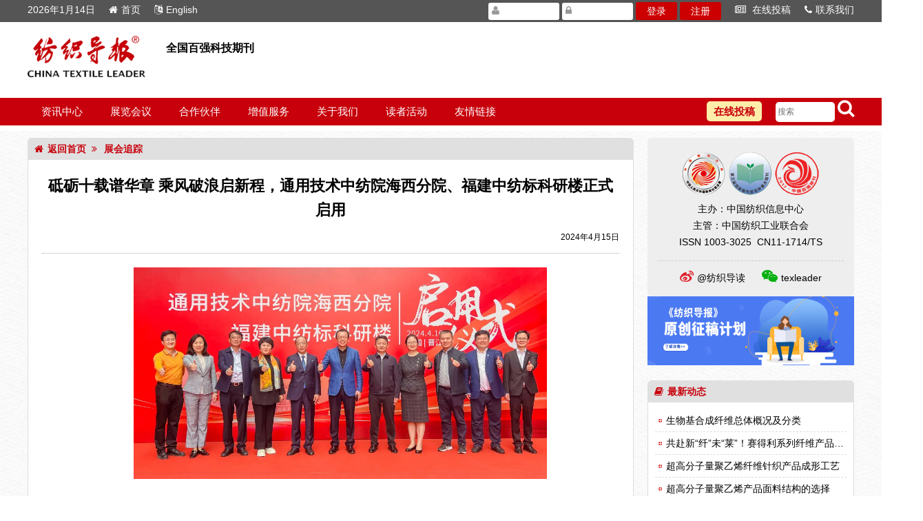

--- FILE ---
content_type: text/html
request_url: https://www.texleader.com.cn/article-34188.html
body_size: 17825
content:
<!DOCTYPE html>
<html lang="zh-CN">
<head>
<meta charset="utf-8">
<meta http-equiv="X-UA-Compatible" content="IE=edge,chrome=1" />
<link rel="icon" href="images/favicon.png">
<title>砥砺十载谱华章 乘风破浪启新程，通用技术中纺院海西分院、福建中纺标科研楼正式启用</title>
<meta name="keywords" content="中纺院">
<meta name="description" content="《纺织导报》杂志是传递世界纺织技术发展趋势的主流媒体，也是纺织业界不同观点交锋的平台，是反映纺织技术与设备市场各类参与者重要动向的观察者，是纺织企业高级管理者的必读刊物。">
<link rel="stylesheet" href="css/reset.css"">
<link rel="stylesheet" type="text/css" href="css/font-awesome.min.css">
<link rel="stylesheet" type="text/css" href="css/swiper.min.css" />
<link rel="stylesheet" href="css/owl.carousel.min.css">
<link rel="stylesheet" href="css/owl.theme.default.min.css">
<link rel="stylesheet" href="css/style.css"">
<link rel="stylesheet" href="css/data-tip.css"">
<script>
var _hmt = _hmt || [];
(function() {
  var hm = document.createElement("script");
  hm.src = "https://hm.baidu.com/hm.js?5a2263fe01bb06c6355e66759cfeab49";
  var s = document.getElementsByTagName("script")[0]; 
  s.parentNode.insertBefore(hm, s);
})();
</script>
</head>

<body>
<!--<div class="sw ad90">
	<a href="http://www.cottonworks.com" title="Cotton Incorporated" target="_blank"><img src="http://www.texleader.com.cn/uploads/20220930/2022093014592758.gif"></a>
</div>-->
<header class="fw">
	<div class="top_nav fw">
		<div class="sw">
			<nav class="fl mr">
				<ul>
					<li>
						<a href="/">2026年1月14日</a>
					</li>
					<li>
						<a href="/"><i class="fa fa-home"></i>首页</a>
					</li>
					<li>
						<a href="/en"><i class="fa fa-language"></i>English</a>
					</li>
				</ul>
			</nav>
			<nav class="fr ml">
				<ul>
					<li>
						<a href="http://fzdb.cbpt.cnki.net/EditorDN/index.aspx?t=1&mid=fzdb" target="_blank"><i class="fa fa-newspaper-o"></i> 在线投稿</a>
					</li>
					<li>
						<a href="contact.html"><i class="fa fa-phone"></i>联系我们</a>
					</li>
				</ul>
			</nav>
			<div class="member fr">

				<form id="tex_login" name="tex_login" action="login.html" method="post">
				<i class="fa fa-user"></i><input name="tex_user" id="tex_user" type="text" value="">
				<i class="fa fa-lock"></i><input name="tex_password" id="tex_password" type="password">
				<button onClick="$('#tex_login').submit()">登录</button>
				<button type="button" onclick="location='reg.html'">注册</button></form>

			</div>
		</div>
	</div>
	<div class="top_logo sw">
		<div class="texleader_logo fl mt20">
			<a href="http://www.texleader.com.cn/">
				<img src="images/texleader_logo.png">
			</a>
		</div>
		<div class="slogan fl">全国百强科技期刊</div>

	</div>
	<div class="top_channel">
		<nav class="sw">
			<ul class="fl">
				<li class="dropdown-toggle">
					<a href="#">资讯中心</a>
					<ul class="dropdown-menu" style="display: none;">
						<li>
							<a href="channel-62.html">热点/焦点</a>
						</li>
						<li>
							<a href="channel-63.html">行业新闻</a>
						</li>
						<li>
							<a href="channel-64.html">科技资讯</a>
						</li>
						<li>
							<a href="channel-65.html">企业动态</a>
						</li>
						<li>
							<a href="channel-66.html">海外传真</a>
						</li>
						<li>
							<a href="channel-67.html">市场评述</a>
						</li>
					</ul>
				</li>
				<li class="dropdown-toggle">
					<a href="exhibition.html">展览会议</a>
				</li>
				<li class="dropdown-toggle">
					<a href="partner.html">合作伙伴</a>
				</li>
				<!--<li class="dropdown-toggle">
					<a href="science.html">科技成果</a>
				</li>-->
				<li class="dropdown-toggle">
					<a href="fuwu.html">增值服务</a>
				</li>
				<li class="dropdown-toggle">
					<a href="intro.html">关于我们</a>
				</li>
				<li class="dropdown-toggle">
					<a href="club.html">读者活动</a>
				</li>
				<li class="dropdown-toggle">
					<a href="links.html">友情链接</a>
				</li>
			</ul>
			<div id="search" class="fr">
				<form id="sform" action="search.html" method="post" >
					<input type="text" id="tk" name="tk" class="search" placeholder="搜索" value="">
					<i style="cursor: pointer;" onClick="$('#sform').submit();" class="fa fa-search"></i>
				</form>
			</div>
			<div class="tougao fr">
				<a href="https://fzdb.cbpt.cnki.net/EditorDN/index.aspx?t=1&mid=fzdb" target="_blank">在线投稿</a>
			</div>
		</nav>
	</div>
</header>
<div class="sw AD1200"></div>
<section id="container" class="sw">

	<div class="subpage_article_left">
		<div class="news-title ntw-870">
			<a href="."><i class="fa fa-home"></i>返回首页</a> &nbsp;<i class="fa fa-angle-double-right"></i> 展会追踪
		</div>
		<div class="AC">
			<div class="AT">
				<h2>砥砺十载谱华章 乘风破浪启新程，通用技术中纺院海西分院、福建中纺标科研楼正式启用</h2>
				<p>2024年4月15日</p>
			</div>
			<p style="text-align: center; text-indent: 2em; line-height: 1.75;"><span style="font-size: 10.5pt;"><img src="/UpLoads/2024/04/2024041510253585577.jpg" style="max-width:100%;width:600px;height:307px;" border="0"><br>
</span></p>
<p style="text-align: justify; text-indent: 2em; line-height: 1.75;"><span style="font-size: 10.5pt;">4月10日，通用技术中纺院海西分院、福建中纺标科研楼启用仪式顺序举行。中国纺织工业联合会副会长李陵申，晋江市副市长珠列，通用技术中纺院董事长姜俊华，党委书记、总经理马咏梅，中国产业用纺织品行业协会会长李桂梅，中国纺织工业联合会科技发展部副主任孙锡敏，中纺院总工程师李瀚宇，泉州市发展和改革委员会副主任陈招平，泉州市科学技术局党组成员、四级调研员林清京，晋江市科学技术局局长张清常，以及来自晋江市发改、工信、商务、经济开发区、三创园、晋江产投等各部门领导，中航发北京石墨烯研究院、中纸院晋江院、天工大、中原工学院、安踏、凤竹、向兴、华宇、龙兴隆、迈特富、劲心劲意、大发、海丝新梦园等科研院校、纺织鞋服企业负责人，媒体代表共80余人出席了此次活动。</span></p>
<p style="text-align: justify; text-indent: 2em; line-height: 1.75;"><span style="font-size: 10.5pt;">晋江市作为中国纺织行业的重要基地，拥有完善的产业链和良好的产业基础。2013年，为进一步推动晋江纺织鞋服产业的转型升级和高质量发展，晋江市人民政府与中纺院签约，共同组建了海西分院，并且孵化了专业检验检测公司福建中纺标。成立10年来，海西分院本着“边建设、边科研、边转化、边服务”的理念，围绕着平台建设、科研开发、成果转化、企业服务等开展了大量的工作，获评省级新型研发机构。福建中纺标连续4年获评“福建省科技型中小企业”并于2022年获评“国家高新技术企业”。十年来，双方紧密合作，为晋江纺织行业的发展注入了新的动力，在推动产学研用深度融合、促进科技创新成果的转化和应用等方面取得了显著成效。</span></p>
<p style="text-align: center; text-indent: 2em; line-height: 1.75;"><span style="font-size: 10.5pt;"><img src="/UpLoads/2024/04/2024041510351199137.jpg" style="max-width:100%;width:600px;height:337px;" border="0"><br>
</span></p>
<p style="text-align: justify; text-indent: 2em; line-height: 1.75;"><span style="font-size: 10.5pt;">李陵申在致辞中指出，在新十年的起点上，希望海西分院、福建中纺标能够继续加强平台建设、提高科技创新水平、增强服务企业能力，推动科技成果落地转化，为地方纺织鞋服产业的高质量发展贡献新的力量，同时，为纺织行业的发展注入新的活力。</span></p>
<p style="text-align: center; text-indent: 2em; line-height: 1.75;"><span style="font-size: 10.5pt;"><img src="/UpLoads/2024/04/2024041510353787101.jpg" style="max-width:100%;width:600px;height:336px;" border="0"><br>
</span></p>
<p style="text-align: justify; text-indent: 2em; line-height: 1.75;"><span style="font-size: 10.5pt;">珠列在致辞中对海西分院、福建中纺标过去十年的工作成绩表示了充分肯定，并指出，希望他们以科研楼的启用为契机，继续扎根晋江，持续加强与晋江纺织鞋服企业的合作与交流，为晋江市纺织鞋服产业实现高质量发展提供更加有力的支持和帮助，推动培育发展新质生产力。</span></p>
<p style="text-align: center; text-indent: 2em; line-height: 1.75;"><span style="font-size: 10.5pt;"><img src="/UpLoads/2024/04/2024041510355940363.jpg" style="max-width:100%;width:600px;height:336px;" border="0"><br>
</span></p>
<p style="text-align: justify; text-indent: 2em; line-height: 1.75;"><span style="font-size: 10.5pt;">马咏梅在致辞中指出，面向未来，海西分院、福建中纺标要充分发挥中纺院的科研优势，结合泉州、晋江的产业特点，开展富有针对性的研究和技术开发工作，以“新”促“新”，通过科技创新推动产业创新，为当地纺织鞋服企业提供更加专业、权威的技术支持和服务，更加精准、高效的技术解决方案。</span></p>
<p style="text-align: center; text-indent: 2em; line-height: 1.75;"><span style="font-size: 10.5pt;"><img src="/UpLoads/2024/04/2024041510361735297.jpg" style="max-width:100%;width:600px;height:400px;" border="0"><br>
</span></p>
<p style="text-align: justify; text-indent: 2em; line-height: 1.75;"><span style="font-size: 10.5pt;">在与会领导嘉宾的共同见证下，海西分院、福建中纺标科研楼正式启用，拉开了海西分院和福建中纺标的发展新纪元，推动海西分院和福建中纺标创新能力和核心竞争力不断提升。</span></p>
<p style="text-align: justify; text-indent: 2em; line-height: 1.75;"><span style="font-size: 10.5pt;">当天还举行了5组共建项目的揭牌仪式。</span></p>
<p style="text-align: center; text-indent: 2em; line-height: 1.75;"><span style="font-size: 10.5pt;"><img src="/UpLoads/2024/04/2024041511101969746.jpg" style="max-width:100%;width:600px;height:400px;" border="0"><br>
</span></p>
<p style="text-align: justify; text-indent: 2em; line-height: 1.75;"><span style="font-size: 10.5pt;">中原工学院纺织学院轻化工程系主任、副教授黄鑫与海西分院副院长李军共同为“河南省研究生教育创新培养基地”揭牌。随着双方合作的不断深入，海西分院可以吸引一批批优质的河南省应届毕业来晋江创业就业，为当地产业发展添砖加瓦。</span></p>
<p style="text-align: justify; text-indent: 2em; line-height: 1.75;"><span style="font-size: 10.5pt;">青岛大学纺织服装学院院长许长海与海西分院支部书记、副院长郑小佳共同为“青岛大学纺织服装学院福建技术转移中心”揭牌。技术转移中心的建设将推进青岛大学纺织服装学院优质技术成果落地泉州，促进区域纺织产业转型升级、高质量发展。</span></p>
<p style="text-align: justify; text-indent: 2em; line-height: 1.75;"><span style="font-size: 10.5pt;">中原工学院纺织学院党委副书记杨方超与福建中纺标总经理施点望共同为“校企合作实习基地”揭牌。该基地将进一步加强校企合作，推动产教融合，为福建中纺标的发展提供优质的人才保障。</span></p>
<p style="text-align: justify; text-indent: 2em; line-height: 1.75;"><span style="font-size: 10.5pt;">通用技术新材市场协同部总经理单世宝与海西分院支部书记、副院长郑小佳共同为“通用技术新材福建协同中心”揭牌。该中心的落地将进一步促进通用技术新材优质技术成果与泉州、晋江纺织企业深度对接，并实现落地转化。</span></p>
<p style="text-align: justify; text-indent: 2em; line-height: 1.75;"><span style="font-size: 10.5pt;">北京中丽副总经理曹国强与海西分院副院长王佳佳共同为“通用技术北京中丽福建技术服务中心”揭牌。北京中丽化纤设备在福建地区具有良好的市场口碑，该中心的建立，将进一步推动福建地区化纤企业设备更新换代，提升产品竞争力，实现高质量发展。</span></p>
<p style="text-align: justify; text-indent: 2em; line-height: 1.75;"><span style="font-size: 10.5pt;">活动最后，参会的领导、嘉宾、企业代表共同参观了新科研楼。</span></p>
<p style="text-align: right; text-indent: 2em; line-height: 1.75;"><span style="font-size: 10.5pt;">（来源：中纺院）</span><br>
</p><div class="LegalRegulatory">
  <h5>纺织导报网站版权及免责声明</h5>
  <ul>
  	<li>凡本网注明“来源：纺织导报”的所有作品，版权均属于《纺织导报》，未经本网授权，任何单位及个人不得转载、摘编或以其他方式使用上述作品。已经获得本网授权使用作品的，应在授权范围内使用，并注明“来源：纺织导报”。违反上述声明者，本网将追究其相关法律责任。</li>
  	<li>凡本网转载自其他媒体的作品，转载目的在于传递更多信息，并不代表本网观点，也无法保证其内容之准确性或可靠性。</li>
  	<li>如因作品内容、版权和其它问题需要同本网联系的，请在30日内进行。</li>
  </ul>
	<p>※ 有关作品版权事宜请联系：010-84463638转8850 电子邮箱：info#texleader.com.cn</p>
</div>
		</div>
	</div>

	<div class="index_news_right">
		<div class="sponsor tc">
		    <p>
		      <img src="images/sp1.png" />
		      <img src="images/sp2.png" />
		      <img src="images/sp3.png" />
		    </p>
		    <p>主办：中国纺织信息中心</p>
		    <p>主管：中国纺织工业联合会</p>
		    <p>ISSN&nbsp;1003-3025&nbsp;&nbsp;CN11-1714/TS</p>
		    <hr>
		    <p><a href="https://weibo.com/texleader" target="_blank" title="纺织导报官方微博"><i class="fa fa-weibo"></i><span class="sw-red">@纺织导读</span></a> <span class="wx" title="纺织导报官方微信"><i class="fa fa-weixin"></i>texleader</span></p>
		</div>
		<div class="mask">
		</div>
		<div class="fzdb_wx">
			<p>纺织导报官方微信</p><img src="images/wx_qrcode.jpg" width="100%">
			<div class="wx_close"><img src="images/close.png"></div>
		</div>
		<div class="ad300">
			<a href="https://www.texleader.com.cn/texleader-34295.html" title="征稿" target="_blank"><img class="ihits" data-id="1157" alt="intertextile" src="https://www.texleader.com.cn/news/pic/zhenggao2024.png" width="300" height="100"></a>
		</div>
		<div class="news-hot mt20">
			<p class="news-title">
				<a href=""><i class="fa fa-book"></i>最新动态</a>
			</p>
			<div class="bgfff right_cotainer dongtai" style="height:auto">
<li><a href="article-35317.html" title="生物基合成纤维总体概况及分类" target="_blank">生物基合成纤维总体概况及分类</a></li><li><a href="article-35316.html" title="共赴新“纤”未“莱”！赛得利系列纤维产品开发创新大会在佛山举办" target="_blank">共赴新“纤”未“莱”！赛得利系列纤维产品开发创新大会在佛山举办</a></li><li><a href="article-35315.html" title="超高分子量聚乙烯纤维针织产品成形工艺" target="_blank">超高分子量聚乙烯纤维针织产品成形工艺</a></li><li><a href="article-35314.html" title="超高分子量聚乙烯产品面料结构的选择" target="_blank">超高分子量聚乙烯产品面料结构的选择</a></li><li><a href="article-35313.html" title="关于发布2025年度十大类纺织创新精品名单的决定" target="_blank">关于发布2025年度十大类纺织创新精品名单的决定</a></li><li><a href="article-35312.html" title="新速度，高质量！喀什新投100万锭一期一阶段竣工投产" target="_blank">新速度，高质量！喀什新投100万锭一期一阶段竣工投产</a></li><li><a href="article-35311.html" title="SORONA<sup>&reg;</sup>生物基材料交出2025年度“可持续时尚”答卷" target="_blank">SORONA<sup>&reg;</sup>生物基材料交出2025年度“可持续时尚”答卷</a></li><li><a href="article-35310.html" title="凭借立达全流程紧密纺系统实现优质紧密纱的生产" target="_blank">凭借立达全流程紧密纺系统实现优质紧密纱的生产</a></li><li><a href="article-35309.html" title="军用头盔防护性能研究及发展趋势" target="_blank">军用头盔防护性能研究及发展趋势</a></li><li><a href="article-35308.html" title="灵感磁场，合作之窗 | YKK全球第二大综合型展厅厦门启幕" target="_blank">灵感磁场，合作之窗 | YKK全球第二大综合型展厅厦门启幕</a></li>
			</div>
		</div>

	</div>
</section>
<section class="copyright sw mt20 mb50 tc">
	<hr class="mb20">
	<p><span>&copy; 2026 《纺织导报》 版权所有</span>
		<span class="ml20"><a href="https://beian.miit.gov.cn" target="_blank">京ICP备10009259号-3</a></span>
		<span class="ml20"><img src="images/ghs.png" class="ico" border="0"> <a href="http://www.beian.gov.cn/portal/registerSystemInfo?recordcode=11010502045125" target="_blank">京公网安备 11010502045125号</a></span>
	</p>
</section><script src="js/jquery-3.6.3.min.js"></script>
<script src="js/owl.carousel.min.js"></script>
<script src="js/swiper.min.js"></script>
<script src="js/texleader.js"></script>
</body>
</html>